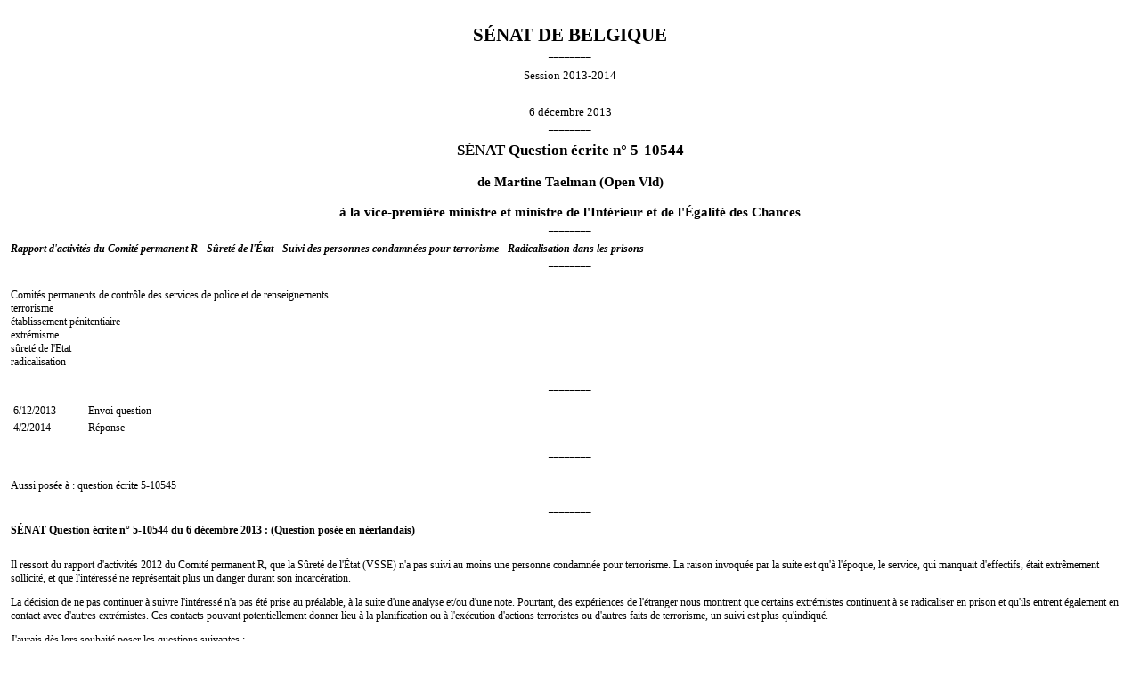

--- FILE ---
content_type: text/html; charset=ISO-8859-1
request_url: https://www.senate.be/www/?MIval=Vragen/SVPrint&LEG=5&NR=10544&LANG=fr
body_size: 2056
content:
<!DOCTYPE html>

<HEAD>
<LINK REL="stylesheet" HREF="/css/print.css" TYPE="text/css">
<TITLE>SÉNAT Question écrite n° 5-10544</TITLE>
</HEAD>

<BODY>





























<TABLE WIDTH="100%" BORDER="0" CELLSPACING="0" CELLPADDING="12">

<TR> 
<TD CLASS="H1" WIDTH="50%">SÉNAT DE BELGIQUE</TD> 
</TR> 

<TR><TD CLASS="dash">________</TD></TR> 

<TR>
<TD CLASS="zitting"> Session 2013-2014</TD>
</TR>

<TR><TD CLASS="dash">________</TD></TR> 

<TR>
<TD CLASS="zitting">6 décembre 2013</TD>
</TR>

<TR><TD CLASS="dash">________</TD></TR> 

<TR>
<TD CLASS="H2">SÉNAT Question écrite n° 5-10544</TD>
</TR>

<TR>
<TD CLASS="H3"><BR>de <A href="/www/?MIval=showSenator&ID=4151&LANG=fr">Martine Taelman</A> &#040;Open Vld&#041;
</TD>
</TR>


<TR>
<TD CLASS="H3"><BR>à la vice-première ministre et ministre de l'Intérieur et de l'Égalité des Chances</TD>
</TR>


<TR><TD CLASS="dash">________</TD></TR> 

<TR>
<TD CLASS="H4"><I>Rapport d'activités du Comité permanent R - Sûreté de l'État - Suivi des personnes condamnées pour terrorisme - Radicalisation dans les prisons</I></TD>
</TR>

<TR><TD CLASS="dash">________</TD></TR> 



<TR>
<TD>Comités permanents de contrôle des services de police et de renseignements<BR>terrorisme                                                                                          <BR>établissement pénitentiaire                                                                         <BR>extrémisme                                                                                          <BR>sûreté de l'Etat<BR>radicalisation<BR></TD>
</TR>

<TR>
<TD CLASS="dash" STYLE="padding-bottom: 0pt;">________</TD>
</TR> 

















	




















	













<TR>
<TD><TABLE><TR><TD WIDTH="80">6/12/2013</TD><TD>Envoi question                                                                                                                                                                                                                                                 </TD></TR><TR><TD WIDTH="80">4/2/2014</TD><TD>Réponse                                                                                                                                                                                                                                                        </TD></TR></TABLE></TD>
</TR>

<TR>
<TD CLASS="dash" STYLE="padding-top: 0pt;">________</TD>
</TR> 









	
	
	
	










































<TR>
<TD> Aussi posée à                                                                                                            : question écrite <A HREF="/www/?MIval=Vragen/SchriftelijkeVraag&LEG=5&NR=10545&LANG=fr">5-10545</A></TD>
</TR>
<TR>
<TD CLASS="dash" STYLE="padding-top: 0pt;">________</TD>
</TR> 
<?/MIBLOCK>







<TR>
<TD CLASS="H4">SÉNAT Question écrite n° 5-10544 du 6 décembre 2013 : (Question posée en néerlandais)</TD>
</TR>



<TR>
<TD><p>Il ressort du rapport d'activités 2012 du Comité permanent R, que la Sûreté de l'État (VSSE) n'a pas suivi au moins une personne condamnée pour terrorisme. La raison invoquée par la suite est qu'à l'époque, le service, qui manquait d'effectifs, était extrêmement sollicité, et que l'intéressé ne représentait plus un danger durant son incarcération.</p><p>La décision de ne pas continuer à suivre l'intéressé n'a pas été prise au préalable, à la suite d'une analyse et/ou d'une note. Pourtant, des expériences de l'étranger nous montrent que certains extrémistes continuent à se radicaliser en prison et qu'ils entrent également en contact avec d'autres extrémistes. Ces contacts pouvant potentiellement donner lieu à la planification ou à l'exécution d'actions terroristes ou d'autres faits de terrorisme, un suivi est plus qu'indiqué.</p><p>J'aurais dès lors souhaité poser les questions suivantes :</p><p>1) Comment la ministre réagit-elle au fait que, dans certains cas, des personnes condamnées pour terrorisme ne soient plus suivies par la VSSE en raison d'un manque de personnel et/ou de sollicitations trop nombreuses ? La ministre peut-elle indiquer si cette situation ne requiert pas des mesures et/ou des directives  supplémentaires ? Peut-elle fournir de précisions ?</p><p>2) La ministre peut-elle indiquer comment la VSSE suit le risque de propagation de l'extrémisme et de la radicalisation dans les prisons, compte tenu de la situation décrite ci-dessus ?</p><p>3) Le fait que la VSSE n'ait pas suivi au moins une personne condamnée pour terrorisme durant son incarcération n'a-t-il pas entraîné des problèmes de sécurité supplémentaires et la ministre peut-elle fournir des explications ? Dans la négative, peut-elle nous donner des précisions étant donné la condamnation antérieure pour terrorisme ?</p><p>4) Comment compte-t-on régler concrètement les problèmes de recrutement dans les prisons compte tenu du fait que la VVSE n'a pas suivi, dans au moins un cas, la personne condamnée pour terrorisme et ne peut dès lors pas avoir connaissance d'un éventuel recrutement ?                                                                                                                                                                                                                                           </p></TD>
</TR>








<TR>
<TD CLASS="H4">Réponse                                                                                                                                                                                                                                                         reçue le 4 février 2014 :</TD>
</TR>



<TR>
<TD><P LANG="fr-FR">Ces questions ne rel&egrave;vent pas de ma comp&eacute;tence
mais bien de la comp&eacute;tence de ma Coll&egrave;gue, la ministre
de la Justice, madame Turtelboom. Je me permets donc de vous renvoyer
vers elle afin d&rsquo;obtenir une r&eacute;ponse aux questions
pos&eacute;es.</P>

</TD>
</TR>




</TABLE>

<script defer src="https://static.cloudflareinsights.com/beacon.min.js/vcd15cbe7772f49c399c6a5babf22c1241717689176015" integrity="sha512-ZpsOmlRQV6y907TI0dKBHq9Md29nnaEIPlkf84rnaERnq6zvWvPUqr2ft8M1aS28oN72PdrCzSjY4U6VaAw1EQ==" data-cf-beacon='{"version":"2024.11.0","token":"b2f1408fb7964685ac43f43f9637b127","server_timing":{"name":{"cfCacheStatus":true,"cfEdge":true,"cfExtPri":true,"cfL4":true,"cfOrigin":true,"cfSpeedBrain":true},"location_startswith":null}}' crossorigin="anonymous"></script>
</BODY>
</HTML>


--- FILE ---
content_type: text/css
request_url: https://www.senate.be/css/print.css
body_size: -277
content:

BODY {
  background-color: white;
  color: black;
  font-family: "Times", serif;
  margin-top: 20pt;
  margin-bottom: 5pt;
  margin-right: 0pt;
  margin-left: 0pt;
}

A:link {
  color: black;
  text-decoration:none;
}
A:visited {
  color: black;
  text-decoration:none;
}
  color: black;
  text-decoration:none;
}

P {
  font-size: 9pt;
  margin-top: 0pt;
  margin-bottom: 6pt;
}

TD {
  font-size: 9pt;
  vertical-align: top;
}

TD.L {
  font-size: 9pt;
  vertical-align: top;
  border-right: 1pt black solid;
}

TD.zitting {
  color: black;
  font-size: 10pt;
  font-weight: normal;
  text-align:center;
  padding-top: 0pt;
  padding-bottom: 0pt;
}

TD.Lzitting {
  color: black;
  font-size: 10pt;
  font-weight: normal;
  text-align:center;
  padding-top: 0pt;
  padding-bottom: 0pt;
  border-right: 1pt black solid;
}

TD.dash {
  color: black;
  font-size: 8pt;
  font-weight: normal;
  text-align:center;
  padding-top: 2pt;
  padding-bottom: 9pt;
}

TD.Ldash {
  color: black;
  font-size: 8pt;
  font-weight: normal;
  text-align:center;
  padding-top: 2pt;
  padding-bottom: 9pt;
  border-right: 1pt black solid;
}

TD.H1 {
  color: black;
  font-size: 16pt;
  font-weight: bold;
  text-align:center;
  padding-top: 0pt;
  padding-bottom: 0pt;
}

TD.LH1 {
  color: black;
  font-size: 16pt;
  font-weight: bold;
  text-align:center;
  padding-top: 0pt;
  padding-bottom: 0pt;
  border-right: 1pt black solid;
}

TD.H2 {
  color: black;
  font-size: 13pt;
  font-weight: bold;
  text-align:center;
  padding-top: 0pt;
  padding-bottom: 0pt;
}

TD.LH2 {
  color: black;
  font-size: 13pt;
  font-weight: bold;
  text-align:center;
  padding-top: 0pt;
  padding-bottom: 0pt;
  border-right: 1pt black solid;
}

TD.H3 {
  font-size: 11pt;
  font-weight: bold;
  text-align:center;
  padding-top: 0pt;
  padding-bottom: 0pt;
}

TD.LH3 {
  font-size: 11pt;
  font-weight: bold;
  text-align:center;
  padding-top: 0pt;
  padding-bottom: 0pt;
  border-right: 1pt black solid;
}

TD.H4 {
  font-size: 9pt;
  font-weight: bold;
  padding-top: 0pt;
  padding-bottom: 0pt;
}

TD.LH4 {
  font-size: 9pt;
  font-weight: bold;
  padding-top: 0pt;
  padding-bottom: 0pt;
  border-right: 1pt black solid;
}

OL {
  font-size: 9pt;
  margin-left: 8pt;
  padding-left: 10pt;
}

UL {
  font-size: 9pt;
  margin-left: 8pt;
  padding-left: 10pt;
}


LI {
  font-size: 9pt;
}

